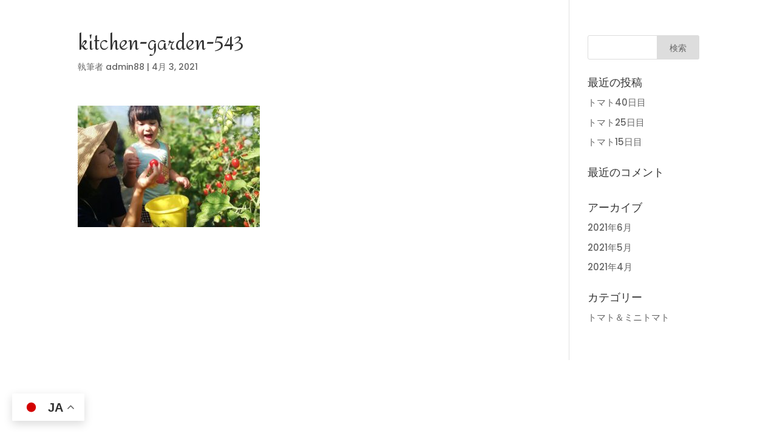

--- FILE ---
content_type: text/css
request_url: https://kitchengardenjp.com/wp-content/et-cache/global/et-divi-customizer-global-17687426689399.min.css
body_size: 3407
content:
body,.et_pb_column_1_2 .et_quote_content blockquote cite,.et_pb_column_1_2 .et_link_content a.et_link_main_url,.et_pb_column_1_3 .et_quote_content blockquote cite,.et_pb_column_3_8 .et_quote_content blockquote cite,.et_pb_column_1_4 .et_quote_content blockquote cite,.et_pb_blog_grid .et_quote_content blockquote cite,.et_pb_column_1_3 .et_link_content a.et_link_main_url,.et_pb_column_3_8 .et_link_content a.et_link_main_url,.et_pb_column_1_4 .et_link_content a.et_link_main_url,.et_pb_blog_grid .et_link_content a.et_link_main_url,body .et_pb_bg_layout_light .et_pb_post p,body .et_pb_bg_layout_dark .et_pb_post p{font-size:15px}.et_pb_slide_content,.et_pb_best_value{font-size:17px}.woocommerce #respond input#submit,.woocommerce-page #respond input#submit,.woocommerce #content input.button,.woocommerce-page #content input.button,.woocommerce-message,.woocommerce-error,.woocommerce-info{background:#ffff00!important}#et_search_icon:hover,.mobile_menu_bar:before,.mobile_menu_bar:after,.et_toggle_slide_menu:after,.et-social-icon a:hover,.et_pb_sum,.et_pb_pricing li a,.et_pb_pricing_table_button,.et_overlay:before,.entry-summary p.price ins,.woocommerce div.product span.price,.woocommerce-page div.product span.price,.woocommerce #content div.product span.price,.woocommerce-page #content div.product span.price,.woocommerce div.product p.price,.woocommerce-page div.product p.price,.woocommerce #content div.product p.price,.woocommerce-page #content div.product p.price,.et_pb_member_social_links a:hover,.woocommerce .star-rating span:before,.woocommerce-page .star-rating span:before,.et_pb_widget li a:hover,.et_pb_filterable_portfolio .et_pb_portfolio_filters li a.active,.et_pb_filterable_portfolio .et_pb_portofolio_pagination ul li a.active,.et_pb_gallery .et_pb_gallery_pagination ul li a.active,.wp-pagenavi span.current,.wp-pagenavi a:hover,.nav-single a,.tagged_as a,.posted_in a{color:#ffff00}.et_pb_contact_submit,.et_password_protected_form .et_submit_button,.et_pb_bg_layout_light .et_pb_newsletter_button,.comment-reply-link,.form-submit .et_pb_button,.et_pb_bg_layout_light .et_pb_promo_button,.et_pb_bg_layout_light .et_pb_more_button,.woocommerce a.button.alt,.woocommerce-page a.button.alt,.woocommerce button.button.alt,.woocommerce button.button.alt.disabled,.woocommerce-page button.button.alt,.woocommerce-page button.button.alt.disabled,.woocommerce input.button.alt,.woocommerce-page input.button.alt,.woocommerce #respond input#submit.alt,.woocommerce-page #respond input#submit.alt,.woocommerce #content input.button.alt,.woocommerce-page #content input.button.alt,.woocommerce a.button,.woocommerce-page a.button,.woocommerce button.button,.woocommerce-page button.button,.woocommerce input.button,.woocommerce-page input.button,.et_pb_contact p input[type="checkbox"]:checked+label i:before,.et_pb_bg_layout_light.et_pb_module.et_pb_button{color:#ffff00}.footer-widget h4{color:#ffff00}.et-search-form,.nav li ul,.et_mobile_menu,.footer-widget li:before,.et_pb_pricing li:before,blockquote{border-color:#ffff00}.et_pb_counter_amount,.et_pb_featured_table .et_pb_pricing_heading,.et_quote_content,.et_link_content,.et_audio_content,.et_pb_post_slider.et_pb_bg_layout_dark,.et_slide_in_menu_container,.et_pb_contact p input[type="radio"]:checked+label i:before{background-color:#ffff00}a{color:#000000}#main-header,#main-header .nav li ul,.et-search-form,#main-header .et_mobile_menu{background-color:rgba(255,255,255,0)}#main-header .nav li ul{background-color:rgba(10,10,10,0.7)}#top-header,#et-secondary-nav li ul{background-color:#ffff00}.et_header_style_centered .mobile_nav .select_page,.et_header_style_split .mobile_nav .select_page,.et_nav_text_color_light #top-menu>li>a,.et_nav_text_color_dark #top-menu>li>a,#top-menu a,.et_mobile_menu li a,.et_nav_text_color_light .et_mobile_menu li a,.et_nav_text_color_dark .et_mobile_menu li a,#et_search_icon:before,.et_search_form_container input,span.et_close_search_field:after,#et-top-navigation .et-cart-info{color:#ffffff}.et_search_form_container input::-moz-placeholder{color:#ffffff}.et_search_form_container input::-webkit-input-placeholder{color:#ffffff}.et_search_form_container input:-ms-input-placeholder{color:#ffffff}#top-menu li a{font-size:18px}body.et_vertical_nav .container.et_search_form_container .et-search-form input{font-size:18px!important}#top-menu li.current-menu-ancestor>a,#top-menu li.current-menu-item>a,#top-menu li.current_page_item>a,.et_color_scheme_red #top-menu li.current-menu-ancestor>a,.et_color_scheme_red #top-menu li.current-menu-item>a,.et_color_scheme_red #top-menu li.current_page_item>a,.et_color_scheme_pink #top-menu li.current-menu-ancestor>a,.et_color_scheme_pink #top-menu li.current-menu-item>a,.et_color_scheme_pink #top-menu li.current_page_item>a,.et_color_scheme_orange #top-menu li.current-menu-ancestor>a,.et_color_scheme_orange #top-menu li.current-menu-item>a,.et_color_scheme_orange #top-menu li.current_page_item>a,.et_color_scheme_green #top-menu li.current-menu-ancestor>a,.et_color_scheme_green #top-menu li.current-menu-item>a,.et_color_scheme_green #top-menu li.current_page_item>a{color:#ffff00}#footer-widgets .footer-widget a,#footer-widgets .footer-widget li a,#footer-widgets .footer-widget li a:hover{color:#ffffff}.footer-widget{color:#ffffff}#main-footer .footer-widget h4{color:#ffff00}.footer-widget li:before{border-color:#ffff00}#footer-widgets .footer-widget li:before{top:9.75px}#footer-bottom{background-color:#222222}#main-header{box-shadow:none}.et_slide_menu_top{display:none}body #page-container .et_slide_in_menu_container{background:#003511}.et_header_style_slide .et_slide_in_menu_container .et_slide_menu_top .et-search-form{background:rgba(255,255,255,0.26)!important}.et_slide_in_menu_container,.et_slide_in_menu_container .et-search-field{letter-spacing:px}.et_slide_in_menu_container .et-search-field::-moz-placeholder{letter-spacing:px}.et_slide_in_menu_container .et-search-field::-webkit-input-placeholder{letter-spacing:px}.et_slide_in_menu_container .et-search-field:-ms-input-placeholder{letter-spacing:px}@media only screen and (min-width:981px){.et_header_style_left #et-top-navigation,.et_header_style_split #et-top-navigation{padding:35px 0 0 0}.et_header_style_left #et-top-navigation nav>ul>li>a,.et_header_style_split #et-top-navigation nav>ul>li>a{padding-bottom:35px}.et_header_style_split .centered-inline-logo-wrap{width:70px;margin:-70px 0}.et_header_style_split .centered-inline-logo-wrap #logo{max-height:70px}.et_pb_svg_logo.et_header_style_split .centered-inline-logo-wrap #logo{height:70px}.et_header_style_centered #top-menu>li>a{padding-bottom:13px}.et_header_style_slide #et-top-navigation,.et_header_style_fullscreen #et-top-navigation{padding:26px 0 26px 0!important}.et_header_style_centered #main-header .logo_container{height:70px}#logo{max-height:57%}.et_pb_svg_logo #logo{height:57%}.et_header_style_centered.et_hide_primary_logo #main-header:not(.et-fixed-header) .logo_container,.et_header_style_centered.et_hide_fixed_logo #main-header.et-fixed-header .logo_container{height:12.6px}.et-fixed-header#top-header,.et-fixed-header#top-header #et-secondary-nav li ul{background-color:#ffff00}.et-fixed-header#main-header,.et-fixed-header#main-header .nav li ul,.et-fixed-header .et-search-form{background-color:#222222}.et-fixed-header #top-menu a,.et-fixed-header #et_search_icon:before,.et-fixed-header #et_top_search .et-search-form input,.et-fixed-header .et_search_form_container input,.et-fixed-header .et_close_search_field:after,.et-fixed-header #et-top-navigation .et-cart-info{color:rgba(255,255,255,0.98)!important}.et-fixed-header .et_search_form_container input::-moz-placeholder{color:rgba(255,255,255,0.98)!important}.et-fixed-header .et_search_form_container input::-webkit-input-placeholder{color:rgba(255,255,255,0.98)!important}.et-fixed-header .et_search_form_container input:-ms-input-placeholder{color:rgba(255,255,255,0.98)!important}.et-fixed-header #top-menu li.current-menu-ancestor>a,.et-fixed-header #top-menu li.current-menu-item>a,.et-fixed-header #top-menu li.current_page_item>a{color:#ffff00!important}}@media only screen and (min-width:1350px){.et_pb_row{padding:27px 0}.et_pb_section{padding:54px 0}.single.et_pb_pagebuilder_layout.et_full_width_page .et_post_meta_wrapper{padding-top:81px}.et_pb_fullwidth_section{padding:0}}	h1,h2,h3,h4,h5,h6{font-family:'Amita',handwriting}body,input,textarea,select{font-family:'Poppins',Helvetica,Arial,Lucida,sans-serif}.et_pb_button{font-family:'Noto Sans Japanese',sans-serif}#main-header,#et-top-navigation{font-family:'Amita',handwriting}#top-header .container{font-family:'Noto Sans Japanese',sans-serif}.et_slide_in_menu_container,.et_slide_in_menu_container .et-search-field{font-family:'Bad Script',handwriting}.et_pb_column_1_3 .et_pb_map{height:365px}ul.sub-menu li{color:#fff;display:none;text-align:left;text-decoration:none;width:100%}.nav li ul{padding:0px 0}.nav li ul{width:210px}#top-menu li li a{padding:6px 13px}li#menu-item-206836{border-top:3px solid yellow;padding-right:10px;margin-right:50px;background-color:rgba(0,0,0,0.66);height:25px;padding-left:5px;padding-top:10px}.et-pb-arrow-next,.et-pb-arrow-prev{font-size:90px}.et_pb_bg_layout_light .et-pb-arrow-next,.et_pb_bg_layout_light .et-pb-arrow-prev{color:#fff}.et-pb-controllers a{width:15px;height:15px;background-color:rgba(255,255,255,0.82)}.et_pb_bg_layout_light .et-pb-controllers .et-pb-active-control{background-color:#fff}ul.my-activities li,ul.my-location li{list-style:none}ul.my-activities li:before{content:'✔';color:black;margin-right:10px}ul.my-location li:before{content:'⚑';color:black;margin-right:10px}.divi-area-wrap .evr-close,.popup_outer_wrap .popup .evr-close{width:60px;height:60px;line-height:60px;font-size:60px;background:rgba(206,206,206,0.13);box-shadow:0 0 3px 1px rgba(0,0,0,0.258)}a.popup-trigger{color:black!important;margin-top:20px;display:inline-block;padding:2px 10px;background-color:yellow;border-radius:15px 5px;transition-duration:.3s;transition-timing-function:linear;transition-delay:.3s;font-weight:400}a.popup-trigger:hover{padding:2px 20px}tr.tab-head{background-color:white;color:black}span.mobile_menu_bar.et_pb_header_toggle.et_toggle_fullscreen_menu{background-color:rgba(0,0,0,0.7);width:60px;text-align:left}li.my-booking a{color:yellow!important}.et_pb_text_overlay_wrapper{position:absolute;top:10vh;right:-6vw}.et_pb_slide_content h2{font-size:42px}#main-footer{background-color:#222;display:none}.et_pb_contact_right{color:white}.my-gallery a img{width:auto;height:auto}.my-gallery .et_pb_gallery_item{border-radius:0px!important}.et_pb_slider_with_text_overlay .et_pb_text_overlay_wrapper{padding:20px}.custom_row{display:-webkit-box;display:-moz-box;display:-ms-flexbox;display:-webkit-flex;display:flex;-webkit-flex-wrap:wrap;flex-wrap:wrap}.first-on-mobile{-webkit-order:1;order:1}.second-on-mobile{-webkit-order:2;order:2}.et_pb_slider .et_pb_slide>.et_pb_container{width:90%!important}.et_pb_text_inner p{font-size:16px;line-height:28px!important;font-weight:400}#contact .et_pb_text_inner p{text-align:left!important}.et_pb_slide_content p{font-size:21px!important;line-height:28px!important;text-align:left!important}.et_pb_text_inner h2,.et_pb_slide_content h2{font-size:24px!important}.et_pb_text_overlay_wrapper{top:10vh;right:-11vw}.et_pb_row{width:92%}.et_pb_image_wrap,.et_pb_text{border-radius:0px!important}ul#mobile_menu li:nth-child(1){display:none!important;background-color:white!important}.only-on-mobile{position:fixed;z-index:999999}.lang-my.only-on-mobile{position:absolute}.lang-my.only-on-mobile{top:45px;left:2px;display:inline-block;padding:10px 4px 9px}.my-book.only-on-mobile{display:none;top:21px;right:30px}.my-book.only-on-mobile a{background-color:yellow;padding:0px 11px;display:none;font-family:'Amita',handwriting;font-size:14px}.my-book.only-on-mobile a img{width:22px}.lang-my.only-on-mobile img{width:27px}#main-header .et_mobile_menu{background-color:rgb(0,0,0)}.mobile_menu_bar:before{top:21px;font-size:20px;background-color:yellow;color:black;position:fixed}.et_fixed_nav #main-header,.et_fixed_nav #top-header{position:fixed!important}.et_header_style_left .mobile_menu_bar,.et_header_style_split .mobile_menu_bar{padding-bottom:0px}#logo{margin-top:27px}header.et-l.et-l--header{z-index:99999;position:relative}@media only screen and (max-width:980px){.three-columns .et_pb_column{width:50%!important}}

--- FILE ---
content_type: application/javascript
request_url: https://kitchengardenjp.com/wp-content/plugins/date-time-picker-field/assets/js/dtpicker.js?ver=6.8.3
body_size: 1558
content:
// trigger datetimepicker on document ready and ajax complete ( when fields are loaded in lightboxes )
jQuery(document)
	.ready(function () {
		dtp_init();
	})
	.ajaxComplete(function () {
		dtp_init();
	});

function dtp_init() {
	var dtselector = jQuery(datepickeropts.selector);
	if (dtselector.length === 0) {
		return;
	}

	jQuery.datetimepicker.setDateFormatter("moment");

	if (datepickeropts.preventkeyboard == "on") {
		jQuery(datepickeropts.selector).focus(function () {
			jQuery(this).blur();
		});
	}

	// convert to integer
	datepickeropts.offset = parseInt(datepickeropts.offset);

	// custom times logic
	var logic = function (currentDateTime, $input) {
		var mtime = "";
		var value = $input.val();

		if (value === '') {
			value = datepickeropts.min_date;
			datepickeropts.now = value;
		}

		$input.datetimepicker({ value: value });

		if (datepickeropts.minDate === "on") {
			var now = moment(datepickeropts.now, datepickeropts.format).toDate();

			if (currentDateTime.toDateString() === now.toDateString()) {
				var futureh = new Date(now.getTime() + datepickeropts.offset * 60000);
				var mint = datepickeropts.minTime.split(":");

				if (parseInt(futureh.getHours()) > parseInt(mint[0])) {
					mtime = futureh.getHours() + ":" + futureh.getMinutes();
					this.setOptions({
						minTime: mtime
					});
				} else {
					mtime = datepickeropts.minTime;
					this.setOptions({
						minTime: mtime
					});
				}
			} else {
				mtime = datepickeropts.minTime;
				this.setOptions({
					minTime: mtime
				});
			}
		}
	};

	// if there's a predefined set of allowed times
	if (
		datepickeropts.timepicker === "on" &&
		datepickeropts.allowed_times !== ""
	) {
		logic = function (currentDateTime, $input) {
			var value = $input.val();

			if (value === '') {
				value = datepickeropts.min_date;
				datepickeropts.now = value;
			}

			$input.datetimepicker({ value: value });

			if (datepickeropts.minDate === "on") {
				var now = moment(datepickeropts.now, datepickeropts.format).toDate();

				if (currentDateTime.toDateString() === now.toDateString()) {
					var futureh = new Date(now.getTime() + datepickeropts.offset * 60000);
					mtime = futureh.getHours() + ":" + futureh.getMinutes();
					this.setOptions({
						minTime: mtime
					});
				} else {
					mtime = datepickeropts.minTime;
					this.setOptions({
						minTime: mtime
					});
				}
			}

			var atimes = "";
			if (currentDateTime.getDay() == 0 && datepickeropts.sunday_times !== "") {
				atimes = datepickeropts.sunday_times;
				this.setOptions({
					allowTimes: atimes
				});
			} else if (
				currentDateTime.getDay() == 1 &&
				datepickeropts.monday_times !== ""
			) {
				atimes = datepickeropts.monday_times;
				this.setOptions({
					allowTimes: atimes
				});
			} else if (
				currentDateTime.getDay() == 2 &&
				datepickeropts.tuesday_times !== ""
			) {
				atimes = datepickeropts.tuesday_times;
				this.setOptions({
					allowTimes: atimes
				});
			} else if (
				currentDateTime.getDay() == 3 &&
				datepickeropts.wednesday_times !== ""
			) {
				atimes = datepickeropts.wednesday_times;
				this.setOptions({
					allowTimes: atimes
				});
			} else if (
				currentDateTime.getDay() == 4 &&
				datepickeropts.thursday_times !== ""
			) {
				atimes = datepickeropts.thursday_times;
				this.setOptions({
					allowTimes: atimes
				});
			} else if (
				currentDateTime.getDay() == 5 &&
				datepickeropts.friday_times !== ""
			) {
				atimes = datepickeropts.friday_times;
				this.setOptions({
					allowTimes: atimes
				});
			} else if (
				currentDateTime.getDay() == 6 &&
				datepickeropts.saturday_times !== ""
			) {
				atimes = datepickeropts.saturday_times;
				this.setOptions({
					allowTimes: atimes
				});
			} else {
				atimes = datepickeropts.allowed_times;
				this.setOptions({
					allowTimes: atimes
				});
			}

			var minDateTime = new Date(currentDateTime.getTime());
			var maxDateTime = new Date(currentDateTime.getTime());

			// minimum time
			var timeex = atimes[0].split(":");
			minDateTime.setHours(parseInt(timeex[0]), parseInt(timeex[1]));

			if (currentDateTime < minDateTime) {
				formattedDate = moment(minDateTime).format(datepickeropts.format);
				$input.datetimepicker({ value: formattedDate });
			}

			// maximum time
			timeex = atimes[atimes.length - 1].split(":");
			maxDateTime.setHours(parseInt(timeex[0]), parseInt(timeex[1]));

			if (currentDateTime > maxDateTime) {
				formattedDate = moment(maxDateTime).format(datepickeropts.format);
				$input.datetimepicker({ value: formattedDate });
			}
		};
	}

	var jumpToNext = function () {
		//logic to jump to next input here
	};

	var opts = {
		scrollMonth: false,
		i18n: datepickeropts.i18n,
		value: datepickeropts.value,
		format: datepickeropts.format,
		formatDate: datepickeropts.dateformat,
		formatTime: datepickeropts.hourformat,
		inline: datepickeropts.inline == "on",
		theme: datepickeropts.theme,
		timepicker: datepickeropts.timepicker == "on",
		datepicker: datepickeropts.datepicker == "on",
		step: parseInt(datepickeropts.step),
		timepickerScrollbar: true,
		dayOfWeekStart: parseInt(datepickeropts.dayOfWeekStart),
		onChangeDateTime: logic,
		onShow: logic,
		onSelectDate: jumpToNext,
		onSelectTime: jumpToNext,
		validateOnBlur: false //added on 1.7.4 to prevent AM/PM format from jumping to 1h before.
	};

	if (datepickeropts.minTime !== "") {
		opts.minTime = datepickeropts.minTime;
	}

	if (datepickeropts.maxTime !== "") {
		opts.maxTime = datepickeropts.maxTime;
	}

	if (datepickeropts.minDate === "on") {
		if (datepickeropts.value !== "") {
			opts.minDate = datepickeropts.value;
		} else {
			opts.minDate = 0;
		}
	}

	if (datepickeropts.max_date !== "") {
		opts.maxDate = datepickeropts.max_date;

		// set max year
		opts.yearEnd = parseInt(datepickeropts.max_year);
	}

	if (datepickeropts.min_date !== "") {
		opts.minDate = datepickeropts.min_date;

		// set min year
		opts.yearStart = parseInt(datepickeropts.min_year);
	}

	if (datepickeropts.disabled_days !== "") {
		opts.disabledWeekDays = datepickeropts.disabled_days;
	}

	if (datepickeropts.disabled_calendar_days !== "") {
		opts.disabledDates = datepickeropts.disabled_calendar_days;
	}

	if (datepickeropts.allowed_times !== "") {
		opts.allowTimes = datepickeropts.allowed_times;
	}

	jQuery(datepickeropts.selector)
		.datetimepicker(opts)
		.attr("type", "text");
	jQuery.datetimepicker.setLocale(datepickeropts.locale);
}


--- FILE ---
content_type: text/plain
request_url: https://www.google-analytics.com/j/collect?v=1&_v=j102&a=720337520&t=pageview&_s=1&dl=https%3A%2F%2Fkitchengardenjp.com%2Fkitchen-garden-543%2F&ul=en-us%40posix&dt=kitchen-garden-543%20%7C%20Kitchen%20Garden&sr=1280x720&vp=1280x720&_u=IEBAAEABAAAAACAAI~&jid=125606122&gjid=1698316433&cid=1137420581.1770094172&tid=UA-172946853-2&_gid=1366039066.1770094172&_r=1&_slc=1&z=1998966363
body_size: -451
content:
2,cG-NR01YRS2ZC